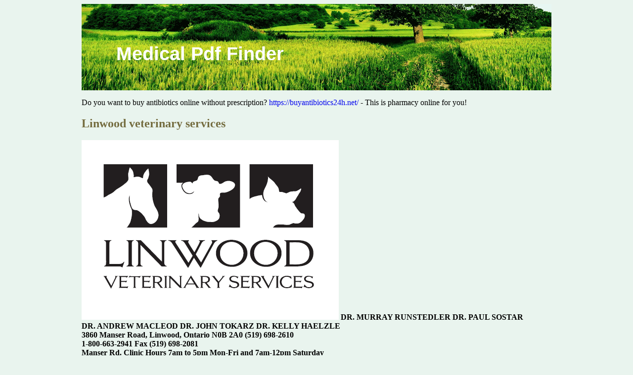

--- FILE ---
content_type: text/html; charset=UTF-8
request_url: http://medpdffinder.com/l/linwoodvet.ca1.html
body_size: 5304
content:
<!DOCTYPE html>
<html>
<head>
<meta http-equiv="content-type" content="text/html; charset=utf-8" />
<title>Linwood veterinary services</title>

<link rel="stylesheet" href="/images/mycssm.css" type="text/css"/>
<meta name="viewport" content="width=device-width, initial-scale=1.0">
<link rel="canonical"  href="http://medpdffinder.com/l/linwoodvet.ca1.html" />
<base  href="http://medpdffinder.com/">
</head>
<body>
<div class="m_part">    
<div class="hdtop"><div class="hdlogo"><a href="/">Medical Pdf Finder</a></div></div>
<div class="m_cont">
<p> Do you want to buy antibiotics online without prescription? <a href="https://buyantibiotics24h.net/">https://buyantibiotics24h.net/</a>  - This is pharmacy online for you!
<p>
<h2>Linwood veterinary services</h2>
<img src="/images/pdf/linwoodvet.ca1-1_1.png"/>
 <b> DR. MURRAY RUNSTEDLER DR. PAUL SOSTAR </b><br/>
<b> DR. ANDREW MACLEOD DR. JOHN TOKARZ DR. KELLY HAELZLE </b><br/>
<b>3860 Manser Road, Linwood, Ontario N0B 2A0 (519) 698-2610 </b><br/>
<b> 1-800-663-2941 Fax (519) 698-2081 </b><br/>
<b> Manser Rd. Clinic Hours 7am to 5pm Mon-Fri and 7am-12pm Saturday <br/> Hwy 89 Clinic Hours 7am to 1pm Mon-Sat <br/> 24 Hour Emergency Service </b><br/>
<b>AUGUST 2010 NEWSLETTER </b><br/>
<b>Clinic News <br/></b> Please Plan ahead for the holiday weekend at the beginning of September. The clinics will be open 7am-12 <br/>on Monday Sept. 6th but there will be no regular delivery that day. <br/> Farms that have swine as well will receive separate invoices for their July swine purchases and vet visits, <br/>from the St. Clements clinic. Please call if you have any questions! <br/><b> <br/>Announcements <br/> </b>We are pleased to welcome <b>Dr. Ian Bishop </b>this month, graduate of Ontario Veterinary College 2009. Ian is <br/>happy to be back home, with his wife Vicki, also a veterinarian, and their dogs. Ian has been working for a mixed <br/>veterinary clinic in Saskatchewan and is excited to be joining Linwood Veterinary Services with our Bovine focus. <br/><b> <br/>The Coliform Mastitis Season <br/></b>This hot humid weather means an increase in coliform or “environmental” mastitis. Each case of mastitis is associated <br/>with economic loss. The non-clinical case without obvious signs of mastitis but elevated somatic cell count (SCC) <br/>above 300,000 results in production loss. This loss increases as the SCC increases. These cases may still require <br/>treatment with an infusion product and the costs associated with discarding milk. However, many cows are more <br/>severely affected by coliform infections. These cows will have abnormal milk and severe reductions in milk flow with <br/>evidence of systemic illness including depression, dehydration and decreased appetite. Aggressive treatment aimed at <br/>controlling the inflammatory response is required as soon as possible to prevent permanent udder damage at the least <br/>and possibly to save the cows life in the worst case scenario. There are economic losses due a significant death loss, <br/>to culling low production cows after recovery and dealing with cows which aborted due to the effects of the coliform <br/>infection on the pregnancy. <br/>Plan now to reduce the number of cases and severity of individual cases by considering the following: <br/>
 The use of J-5 type vaccines will limit the clinical signs, reduce treatment costs and decrease discard milk and 
 Have proper medications and protocols in the hands of trained personnel at the ready to handle cases.  Ensure that the cow’s environment is DRY with adequate drainage and is free of excessive manure. Maintain 
comfortably bedded stalls with daily recorded maintenance and weekly re-bedding. 
 Adequate Vitamin E and Selenium in the ration have known protective effects, consult a nutritionist.  Do anything to keep the just milked cows on their feet to allow their teat sphincters to close prior to them lying 
down. Try to have fresh feed in the bunks when the cows return from the parlour to encourage time at the bunk. 
 AVOID wet milking since it is a strong risk factor in coliform mastitis. Have extra towels to completely dry the 
 Have stalls properly maintained to avoid cows lying in the alleys.  Milking equipment must be checked for proper functioning and change liners as recommended to prevent teat 
 Try to maintain comfortable environmental temperatures to help cows to stay clean. 
<b>Fridge health = Animal health <br/></b>You probably have two refrigerators. A nice-looking, newer model in your kitchen, and the one it replaced in the garage or <br/>barn. While your kitchen fridge may hold $75 worth of food, the other unit very likely stores hundreds of dollars worth of <br/>animal health products. <br/>
 A poorly functioning refrigeration unit can physically destroy medications and, even more importantly, decrease their potency and effect on the animals to which they are given. 
C:\Users\nancy\AppData\Local\Microsoft\Windows\Temporary Internet Files\Content.Outlook\VW25D0J5\August 2010 news.docx 
Antibiotics and vaccines should be stored according to their label directions. In general, products that require refrigeration are labelled to be stored between 35 degrees F and 45 degrees F (2 degrees C to 7 degrees C). Freezing is the biggest threat to products, since it can cause separation of their components, so a too-cold refrigerator actually is the most detrimental malfunction. 
Use the following tips for maintaining high-quality storage of animal health products requiring refrigeration: 
 Place the refrigerator in a well-ventilated room, with space around the sides and top for good air circulation. There 
should be at least four inches of open space between the back of the unit and the wall, and the base should be level. 
 Post a &#34;Do Not Unplug&#34; sign next to the refrigerator's electrical outlet. 
 Clean the front grill and condenser coils regularly with a brush or vacuum, and routinely wash door seals with soapy 
 Regularly check the integrity of the door gaskets. If a piece of paper can slip between the gasket and the refrigerator 
body, the seal is not tight enough and requires adjustment of the door hinges or replacement of the gasket. 
 Monitor internal temperature of the unit using a thermometer with a fluid-filled bulb or bottle. Place the thermometer in 
the middle of the compartment, away from the coils, walls, floor and fan. 
 Store ice packs in the freezer and large jugs of water in the refrigerator to help maintain a steady internal temperature. 
 Do not store food or beverages in the unit, as frequent opening and closing of the doors can cause wide internal 
 Store animal health products in the center of the unit, not in the door as here there are greater temperature 
<b>Changes to Milk Testing in Ontario <br/> </b><br/>
 Whenever you decide to use a veterinary product with a milk or meat withdrawal in an extra-label manner (“extra-label” = any use that differs from the label indications on the product), it is imperative to realize that withdrawal times may be lengthened. Recently in Ontario, milk from a cow that was treated with tetracycline in an extra-label manner triggered a positive result for antibiotic use upon arrival at a plant. The cost of this milk violation was $24,000. The milk from this particular cow, surprisingly, had been tested prior to inclusion in the bulk tank, and resulted in a negative test. This case outlines clearly the need there is for both veterinarians as well as producers to examine how tetracycline (eg. Oxyvet) and sulfa-based compounds (eg. Borgal, Trivetrin) are used for treating lactating dairy animals. Earlier this year, official provincial regulatory tests for sulfa and tetracycline compounds were changed to become more sensitive (detect even lower amounts of antibiotic). Tests which detect microbial inhibitors, such as the Delvo SP-NT / SP MINI - NT, do not have the ability to detect tetracycline compounds at anywhere near the allowable level for Canadian milk and milk products. As a result, withdrawal times for extra-label use of tetracycline and sulfa-based compounds established by veterinarians using tests such as the, Delvo SP-NT / SP MINI - NT are no longer reliable. Therefore, it is no longer safe to assume that milk from cows treated with these products is “ok” if it is negative on a Delvo P. Now a test must be used that detects antibiotics as close as possible to the allowable level. As an example to illustrate this point, the Delvo SP-NT / SP MINI – NT test can currently detect oxytetracycline at a level of 200 ppb. The allowable residue limit for this antibiotic, however, is 100 ppb. Therefore, milk can test negative using the Delvo P but still be above the allowable limit of 100 ppb. It is not the best approach to simply assume that “dilution” will prevent a bulk tank violation either. 
What can producers do to help prevent bulk tank violations on their own farms? 
1) Try to keep antibiotic use in your dairy herds according to the label. This includes the route of drug administration, the dosage level and the length of treatment. 
 2) It is essential to review with your herd veterinarian protocols for any extra-label drug use. Pay special attention to extra-label use of products involving tetracyclines or sulfa-based compounds. Review withhold times- it is quite possible they need to change. 
C:\Users\nancy\AppData\Local\Microsoft\Windows\Temporary Internet Files\Content.Outlook\VW25D0J5\August 2010 news.docx 

<p>Source: http://www.linwoodvet.ca/Newsletters/august2010news.pdf
<div><div><article><h3><a href="/w/wolf-reiser.de1.html">wolf-reiser.de</a></h3> <p>   jOB eTIKeTTe   Ein Jahr lang, Tag und Nacht, dem scheint mittlerweile nahezu alles zum hunderttausendsten Mal ihre Tele-gleichgültig zu sein. Die Menschen fonate mit ein- und derselben Plattitü-machen es sich gemütlich im System denserie in die Welt hinausschreit. den Gate Bridge. Dabei fing er 38 Es gibt ja nun im Joballtag die eher ein-Selbstmorde ein (was den magischen fachen Einmisc</p></article></div></div>

<div><div><article><h3><a href="/c/connectmedical.biz1.html">Enhancing the safety of medical suction through innovative technology | february 2008 | rt for decision makers in respiratory care</a></h3> <p>    Issue Stories   Enhancing the Safety of Medical   Suction Through Innovative Technology   by Patricia Carroll, RN, BC, CEN, RRT, MS   Vacuum regulators sold in North America require occlusion of the tube before setting or changing vacuum levels, but clinicians often are not aware of this requirement or skip this step when pressed for time.  Medical suction is an essential part of clinica</p></article></div></div>

<nav>  
<a href="/a/" title="A Medical Pdf Finder">A</a> | 
<a href="/b/" title="B Medical Pdf Finder">B</a> |
<a href="/c/" title="C Medical Pdf Finder">C</a> |
<a href="/d/" title="D Medical Pdf Finder">D</a> | 
<a href="/e/" title="E Medical Pdf Finder">E</a> |
<a href="/f/" title="F Medical Pdf Finder">F</a> |
<a href="/g/" title="G Medical Pdf Finder">G</a> |
<a href="/h/" title="H Medical Pdf Finder">H</a> | 
<a href="/i/" title="I Medical Pdf Finder">I</a> |
<a href="/j/" title="J Medical Pdf Finder">J</a> |
<a href="/k/" title="K Medical Pdf Finder">K</a> |
<a href="/l/" title="L Medical Pdf Finder">L</a> |
<a href="/m/" title="M Medical Pdf Finder">M</a> |
<a href="/n/" title="N Medical Pdf Finder">N</a> |
<a href="/o/" title="O Medical Pdf Finder">O</a> |
<a href="/p/" title="P Medical Pdf Finder">P</a> |
<a href="/q/" title="Q Medical Pdf Finder">Q</a> |
<a href="/r/" title="R Medical Pdf Finder">R</a> |
<a href="/s/" title="S Medical Pdf Finder">S</a> |
<a href="/t/" title="T Medical Pdf Finder">T</a> |
<a href="/u/" title="U Medical Pdf Finder">U</a> |
<a href="/v/" title="V Medical Pdf Finder">V</a> |
<a href="/w/" title="W Medical Pdf Finder">W</a> |
<a href="/x/" title="X Medical Pdf Finder">X</a> |
<a href="/y/" title="Y Medical Pdf Finder">Y</a> |
<a href="/z/" title="Z Medical Pdf Finder">Z</a> |
<a href="/0/" title="0-9 Medical Pdf Finder">0-9</a> |
</nav>
</div>
Copyright © 2010-2014 Medical Pdf Finder
</div></body></html>

--- FILE ---
content_type: text/css
request_url: http://medpdffinder.com/images/mycssm.css
body_size: 477
content:
body {background: #e9f4ee;}
.m_part {margin: 0 auto;max-width: 950px;overflow: hidden;}
.hdtop {width: 950px;height: 175px;background: url("/images/logotype.png") no-repeat;}
.hdlogo a{color: #ffffff;text-decoration: none;font-family: Arial, sans-serif; font-size: 38px;font-weight: 700;}
.m_cont a:hover {text-decoration: underline;}
h1, h2, h3 {color: #746c3f;}
.hdlogo {font-size: 38px;padding-left: 70px;font-family: Arial, sans-serif; padding-top: 80px;}
.m_cont a {text-decoration: none;}
.m_cont {width: 950px;height: auto;}
nav a{font-size: 27px;text-decoration: none;}
nav{font-size: 25px;letter-spacing: 15px;}
.hdlogo a:hover {text-decoration: underline;}
@media only screen and (max-width:1200px){.max-wrap{max-width:640px;padding:0;}
.m_part {max-width: 630px;}
.hdtop {width: 630px;}
.hdlogo a{font-size: 26px;font-weight: 400;}
.m_cont {width: 630px;font-size: 16px;}
@media only screen and (max-width:638px){.max-wrap{max-width:479px;}
.m_part {max-width: 470px;}
.hdtop {width: 470px;}
.hdlogo a{font-size: 20px;font-weight: 200;}
.m_cont {width: 470px;font-size: 16px;}
@media only screen and (max-width:479px){.max-wrap{max-width:320px;}
.m_part {max-width: 310px;}
.hdtop {width: 310px;}
.hdlogo a{font-size: 16px;font-weight: 100;}
.m_cont {width: 310px;font-size: 15px;}
